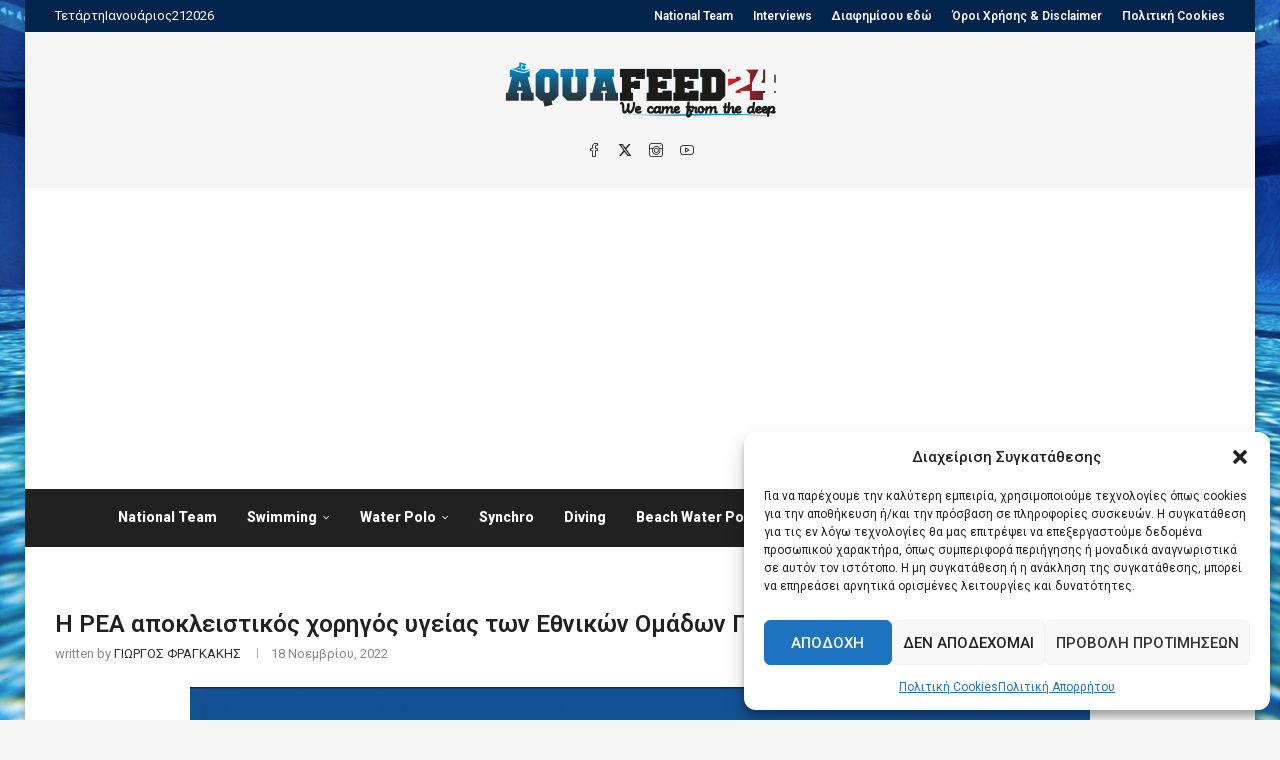

--- FILE ---
content_type: text/html; charset=utf-8
request_url: https://www.google.com/recaptcha/api2/aframe
body_size: -94
content:
<!DOCTYPE HTML><html><head><meta http-equiv="content-type" content="text/html; charset=UTF-8"></head><body><script nonce="obBQKU2XGEyEpyD8Qroa3w">/** Anti-fraud and anti-abuse applications only. See google.com/recaptcha */ try{var clients={'sodar':'https://pagead2.googlesyndication.com/pagead/sodar?'};window.addEventListener("message",function(a){try{if(a.source===window.parent){var b=JSON.parse(a.data);var c=clients[b['id']];if(c){var d=document.createElement('img');d.src=c+b['params']+'&rc='+(localStorage.getItem("rc::a")?sessionStorage.getItem("rc::b"):"");window.document.body.appendChild(d);sessionStorage.setItem("rc::e",parseInt(sessionStorage.getItem("rc::e")||0)+1);localStorage.setItem("rc::h",'1768947540805');}}}catch(b){}});window.parent.postMessage("_grecaptcha_ready", "*");}catch(b){}</script></body></html>